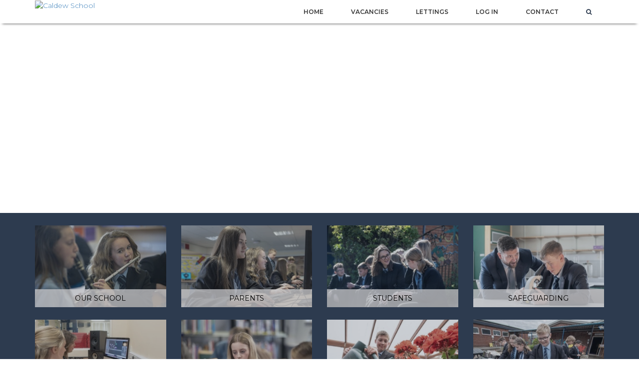

--- FILE ---
content_type: text/html; charset=utf-8
request_url: https://www.caldew.cumbria.sch.uk/sitemap/
body_size: 6556
content:
<?
	$lang['friendlyname'] = 'Downloads';
?><?
	$lang['friendlyname'] = 'Downloads';
?> <!DOCTYPE html><html lang="en"><head><link href="//maxcdn.bootstrapcdn.com/bootstrap/3.3.7/css/bootstrap.min.css" rel="stylesheet" integrity="sha384-BVYiiSIFeK1dGmJRAkycuHAHRg32OmUcww7on3RYdg4Va+PmSTsz/K68vbdEjh4u" crossorigin="anonymous"><link href="//maxcdn.bootstrapcdn.com/font-awesome/4.7.0/css/font-awesome.min.css" rel="stylesheet" integrity="sha384-wvfXpqpZZVQGK6TAh5PVlGOfQNHSoD2xbE+QkPxCAFlNEevoEH3Sl0sibVcOQVnN" crossorigin="anonymous"><link href="https://fonts.googleapis.com/css?family=Montserrat:300,300i,400,600,600i|Roboto+Slab:400,700" rel="stylesheet"><link rel="stylesheet" href="/slider/fonts/pe-icon-7-stroke/css/pe-icon-7-stroke.css" type="text/css" ><link rel="stylesheet" href="/slider/css/settings.css" type="text/css" /><link rel="stylesheet" href="/slider/css/layers.css" type="text/css" /><link rel="stylesheet" href="/slider/css/navigation.css" type="text/css" /><link rel="stylesheet" href="/assets/css/fullcalendar.min.css" type="text/css" /><link rel="stylesheet" type="text/css" href="/assets/css/cubeportfolio.min.css"><script type="text/javascript" src="https://ajax.googleapis.com/ajax/libs/jquery/1.11.1/jquery.min.js"></script> <script type="text/javascript" src="https://ajax.googleapis.com/ajax/libs/jqueryui/1.10.4/jquery-ui.min.js"></script> <link rel="stylesheet" type="text/css" href="https://www.caldew.cumbria.sch.uk/lib/jquery/css/smoothness/jquery-ui-1.10.4.custom.min.css"/> <script type="text/javascript" src="/assets/js/jquery.mousewheel.js"></script><script type="text/javascript" src="/assets/js/jquery.fancybox.js"></script><script type="text/javascript" src="//maxcdn.bootstrapcdn.com/bootstrap/3.3.7/js/bootstrap.min.js" integrity="sha384-Tc5IQib027qvyjSMfHjOMaLkfuWVxZxUPnCJA7l2mCWNIpG9mGCD8wGNIcPD7Txa" crossorigin="anonymous"></script><script type="text/javascript" src="/assets/js/jquery.slicknav.js"></script><script type="text/javascript" src="/assets/js/jquery.matchheight.js"></script><script type="text/javascript" src="/assets/js/jquery.sticky.js"></script><script type="text/javascript" src="/assets/js/jquery.resizesensor.js"></script><script type="text/javascript" src="/assets/js/jquery.sticky.sidebar.js"></script><script type='text/javascript' src="/assets/js/jquery.moment.min.js"></script><script type='text/javascript' src="/assets/js/jquery.codebird.js"></script><script type='text/javascript' src="/assets/js/jquery.doT.min.js" ></script><script type='text/javascript' src='/assets/js/jquery.socialfeed.js'></script><script type='text/javascript' src='/assets/js/imagesloaded.js'></script><script type="text/javascript" src="/slider/js/jquery.themepunch.tools.min.js"></script><script type="text/javascript" src="/slider/js/jquery.themepunch.revolution.min.js"></script><script type='text/javascript' src='/assets/js/jquery.fullcalendar.min.js'></script><script type="text/javascript" src="/assets/js/jquery.fullcalendar.gcal.min.js"></script><script type="text/javascript" src="/assets/js/jquery.fullcalendar.popup.js"></script><script type="text/javascript" src="/assets/js/imagesloaded.js"></script><script type="text/javascript" src="/assets/js/jquery.cubeportfolio.js"></script><script type="text/javascript" src="/assets/js/jquery.init.js"></script><link rel="icon" href="/favicon.ico" type="image/x-icon" /><link rel="shortcut icon" href="/favicon.ico" type="image/x-icon" /><base href="https://www.caldew.cumbria.sch.uk" /><meta name="viewport" content="width=device-width, initial-scale=1, maximum-scale=1" /><link rel="canonical" href="https://www.caldew.cumbria.sch.uk/sitemap/"/> <meta name="copyright" content="2018"/> <title>Sitemap - Caldew School</title> <meta name="description" content="Welcome to Caldew School, a happy and vibrant place where dedicated, highly motivated teachers inspire students to achieve their goals."/> <meta name="robots" content="index,follow"/> <meta name="author" content="Caldew School"/> <link rel="publisher" href="Caldew School"/> <meta name="google-site-verification" content="S4kyRQYaSUVDd5O31aFjjkYRPIMIrqMwhyL4YUoluDg"/> <meta name="geo.placename" content="Carlisle"/> <meta name="geo.region" content="Cumbria"/> <meta name="geo.position" content="54.845484, -2.980627"/> <meta name="ICBM" content="54.845484, -2.980627"/> <meta name="twitter:card" content="summary"/> <meta name="twitter:site" content="Caldew_School"/> <meta name="twitter:creator" content="Caldew_School"/> <meta name="twitter:uri" content="https://www.caldew.cumbria.sch.uk/sitemap/"/> <meta name="twitter:image" content="https://www.caldew.cumbria.sch.uk/assets/images/fblogo.jpg"/> <meta name="twitter:description" content="Welcome to Caldew School, a happy and vibrant place where dedicated, highly motivated teachers inspire students to achieve their goals."/> <meta property="og:type" content="website"/> <meta property="og:url" content="https://www.caldew.cumbria.sch.uk/sitemap/"/> <meta property="og:image" content="https://www.caldew.cumbria.sch.uk/assets/images/fblogo.jpg"/> <link rel="image_src" href="https://www.caldew.cumbria.sch.uk/assets/images/fblogo.jpg"/> <meta property="og:site_name" content="Caldew School"/> <meta property="og:description" content="Welcome to Caldew School, a happy and vibrant place where dedicated, highly motivated teachers inspire students to achieve their goals."/> <meta property="og:latitude" content="54.845484"/> <meta property="og:longitude" content="-2.980627"/> <meta property="og:street_address" content="Carlisle Road, Dalston"/> <meta property="og:locality" content="Carlisle"/> <meta property="og:region" content="Cumbria"/> <meta property="og:postal-code" content="CA5 7NN"/> <meta name="apple-mobile-web-app-capable" content="0"/> <meta name="apple-mobile-web-app-status-bar-style" content="default"/> <link rel="apple-touch-icon" href="https://www.caldew.cumbria.sch.uk/favicon.ico" type="image/x-icon"/> <link rel="shortcut icon" href="https://www.caldew.cumbria.sch.uk/favicon.ico" type="image/x-icon" sizes="32x32"/> <script async src='//www.google-analytics.com/analytics.js'></script> <script>window.ga=window.ga||function(){ (ga.q=ga.q||[]).push(arguments) };ga.l=+new Date; var _props = { }; ga('create', 'UA-90031272-1', _props); ga('send','pageview'); </script><link rel="stylesheet" type="text/css" href="https://www.caldew.cumbria.sch.uk/tmp/cache/stylesheet_combined_ef0bd4cbbce512fab302322ffe536ad4.css" /> 
<!-- Facebook Pixel Code -->
<script>
  !function(f,b,e,v,n,t,s)
  {if(f.fbq)return;n=f.fbq=function(){n.callMethod?
  n.callMethod.apply(n,arguments):n.queue.push(arguments)};
  if(!f._fbq)f._fbq=n;n.push=n;n.loaded=!0;n.version='2.0';
  n.queue=[];t=b.createElement(e);t.async=!0;
  t.src=v;s=b.getElementsByTagName(e)[0];
  s.parentNode.insertBefore(t,s)}(window, document,'script',
  'https://connect.facebook.net/en_US/fbevents.js');
  fbq('init', '1994504060691705');
  fbq('track', 'PageView');
</script>
<noscript>
  <img height="1" width="1" style="display:none" 
       src="https://www.facebook.com/tr?id=1994504060691705&ev=PageView&noscript=1"/>
</noscript>
<!-- End Facebook Pixel Code -->
</head><body id="page-sitemap"><div id="header-wrapper"><div id="header" class="container"><div class="row hidden-xs hidden-sm"><div class="hidden-xs hidden-sm col-md-2"><div id="logo"><a href="/"><img src="/assets/images/logo.png" alt="Caldew School"></a></div></div><div class="hidden-xs hidden-sm col-md-10"><div id="toplinks"><ul><li class="menudepth first_child"><a class="" href="https://www.caldew.cumbria.sch.uk/"><span>Home</span></a></li><li class="menudepth"><a class="" href="https://www.caldew.cumbria.sch.uk/vacancies/"><span>Vacancies</span></a></li><li class="menudepth"><a class="" href="https://www.caldew.cumbria.sch.uk/lettings/"><span>Lettings</span></a></li><li class="menudepth parent"><a class=" parent" href="https://www.caldew.cumbria.sch.uk/login/"><span>Log In</span></a></li><li class="menudepth last_child"><a class="" href="https://www.caldew.cumbria.sch.uk/contact/"><span>Contact</span></a></li><li><a href="#" class="search"><i class="fa fa-search" aria-hidden="true"></i></a></li></ul></div></div></div><div class="row hidden-md hidden-lg"><div class="col-xs-12 col-sm-6"><div id="mobile-logo"><a href="/"><img src="/assets/images/mobile-logo.png" alt="Caldew School"></a></div></div><div class="col-xs-12 col-sm-6"><div id="mobile-search"><div id="searchform"><form id="mc2a4amoduleform_1" method="get" action="https://www.caldew.cumbria.sch.uk/search-results/" class="cms_form"> <div class="hidden"> <input type="hidden" name="mact" value="Search,mc2a4a,dosearch,0" /> <input type="hidden" name="mc2a4areturnid" value="70" /> </div> <input type="text" class="search-input" id="mc2a4asearchinput" name="mc2a4asearchinput" size="20" maxlength="50" placeholder="Enter Search..."/><input type="hidden" id="mc2a4aorigreturnid" name="mc2a4aorigreturnid" value="48" /> </form> </div></div></div></div><div id="desktop-search"><div id="searchform"><form id="mf46d5moduleform_2" method="get" action="https://www.caldew.cumbria.sch.uk/search-results/" class="cms_form"> <div class="hidden"> <input type="hidden" name="mact" value="Search,mf46d5,dosearch,0" /> <input type="hidden" name="mf46d5returnid" value="70" /> </div> <input type="text" class="search-input" id="mf46d5searchinput" name="mf46d5searchinput" size="20" maxlength="50" placeholder="Enter Search..."/><input type="hidden" id="mf46d5origreturnid" name="mf46d5origreturnid" value="48" /> </form> </div></div></div></div><div id="slideshow"> <div class="rev_slider_wrapper"><div id="rev_slider" class="rev_slider" data-version="5.0"><ul> <li data-index="slide-" data-transition="fade" data-slotamount="default" data-delay="5000" data-title="Sitemap"><img src="/uploads/images/_headers/default.jpg" alt="" data-bgposition="center center" data-kenburns="off" data-duration="8000" data-ease="Linear.easeNone" data-scalestart="100" data-scaleend="110" data-rotatestart="0" data-rotateend="0" data-offsetstart="0 0" data-offsetend="0 0" data-bgparallax="10" data-no-retina> </ul></div></div> </div><div id="menu-wrapper" class="hidden-xs hidden-sm"><nav id="menu" class="container"><div class="row"><div id="desktop-menu" class="col-md-12 hidden-xs hidden-sm"> <ul><li class="menudepth0 first_child parent hidden-md hidden-lg"><a class=" parent" href="https://www.caldew.cumbria.sch.uk/"><span>Home</span><img src="https://www.caldew.cumbria.sch.uk/uploads/_CGSmartImage/img-4a6f2aa7fd914ed6a7fba529fe14085d" class="hidden-sm hidden-xs" /></a><ul><li class="menudepth1 first_child "><a class="" href="https://www.caldew.cumbria.sch.uk/students/Remote-Learning/">Remote Learning Quick Link</a></li><li class="menudepth1 "><a class="" href="https://www.caldew.cumbria.sch.uk/students/Year-11-Revision-Sessions/">Year 11 Revision Sessions</a></li><li class="menudepth1 "><a class="" href="https://www.caldew.cumbria.sch.uk/sixth-form/Sixth-Form-Open-Evening/">Sixth Form Open Evening</a></li><li class="menudepth1 "><a class="" href="https://www.caldew.cumbria.sch.uk/our-school/diary/term-dates/">Caldew School Term Dates</a></li><li class="menudepth1 "><a class="" href="https://www.caldew.cumbria.sch.uk/parents/Parents-Evening-Appointment/">Book Your Online Parents Evening Appointment</a></li><li class="menudepth1 "><a class="" href="https://www.caldew.cumbria.sch.uk/parents/letters-home/">Letters Home</a></li><li class="menudepth1 last_child "><a class="" href="https://www.caldew.cumbria.sch.uk/our-school/diary/">Diary</a></li></ul></li><li class="menudepth0 parent "><a class=" parent" href="https://www.caldew.cumbria.sch.uk/our-school/"><span>Our School</span><img src="https://www.caldew.cumbria.sch.uk/uploads/_CGSmartImage/img-4f79df629f6766d45c0e6e9263277376" class="hidden-sm hidden-xs" /></a><ul><li class="menudepth1 first_child "><a class="" href="https://www.caldew.cumbria.sch.uk/our-school/Caldew-PTA/">Caldew PTA</a></li><li class="menudepth1 "><a class="" href="https://www.caldew.cumbria.sch.uk/our-school/policies-other-key-documents/">Policies &amp; Documents</a></li><li class="menudepth1 "><a class="" href="https://www.caldew.cumbria.sch.uk/our-school/vision-and-values-statement/">Vision &amp; Values</a></li><li class="menudepth1 "><a class="" href="https://www.caldew.cumbria.sch.uk/our-school/alumni/">Alumni</a></li><li class="menudepth1 "><a class="" href="https://www.caldew.cumbria.sch.uk/our-school/action-plan/">Action Plan</a></li><li class="menudepth1 "><a class="" href="https://www.caldew.cumbria.sch.uk/our-school/community/">Community</a></li><li class="menudepth1 "><a class="" href="https://www.caldew.cumbria.sch.uk/our-school/exam-results/">Exam Results</a></li><li class="menudepth1 "><a class="" href="https://www.caldew.cumbria.sch.uk/our-school/ofsted-reports/">Ofsted Reports</a></li><li class="menudepth1 "><a class="" href="https://www.caldew.cumbria.sch.uk/our-school/dfe-performance-tables/">DFE Performance Tables</a></li><li class="menudepth1 "><a class="" href="https://www.caldew.cumbria.sch.uk/our-school/ofsted-parent-view/">Ofsted Parent View</a></li><li class="menudepth1 "><a class="" href="https://www.caldew.cumbria.sch.uk/our-school/news/">News</a></li><li class="menudepth1 parent "><a class=" parent" href="https://www.caldew.cumbria.sch.uk/our-school/diary/">Diary</a></li><li class="menudepth1 last_child "><a class="" href="https://www.caldew.cumbria.sch.uk/our-school/headteachers-bulletins/">Headteacher&#39;s Bulletins</a></li></ul></li><li class="menudepth0 parent "><a class=" parent" href="https://www.caldew.cumbria.sch.uk/parents/"><span>Parents</span><img src="https://www.caldew.cumbria.sch.uk/uploads/_CGSmartImage/img-a02ebdbd9d521f5175196b526f28e4f7" class="hidden-sm hidden-xs" /></a><ul><li class="menudepth1 first_child "><a class="" href="https://www.caldew.cumbria.sch.uk/parents/faqs/">FAQs</a></li><li class="menudepth1 "><a class="" href="https://www.caldew.cumbria.sch.uk/parents/Key-staff/">Key Staff</a></li><li class="menudepth1 "><a class="" href="https://www.caldew.cumbria.sch.uk/parents/governors/">Governors</a></li><li class="menudepth1 "><a class="" href="https://www.caldew.cumbria.sch.uk/parents/school-trips/">School Trips</a></li><li class="menudepth1 "><a class="" href="https://www.caldew.cumbria.sch.uk/parents/admissions/">Admissions</a></li><li class="menudepth1 "><a class="" href="https://www.caldew.cumbria.sch.uk/parents/catering/">Catering</a></li><li class="menudepth1 "><a class="" href="https://www.caldew.cumbria.sch.uk/parents/transport/">Transport</a></li><li class="menudepth1 "><a class="" href="https://www.caldew.cumbria.sch.uk/parents/prospectus/">Prospectus</a></li><li class="menudepth1 "><a class="" href="https://www.caldew.cumbria.sch.uk/parents/home-school-agreement/">Home School Agreement</a></li><li class="menudepth1 "><a class="" href="https://www.caldew.cumbria.sch.uk/parents/attendance/">Attendance</a></li><li class="menudepth1 "><a class="" href="https://www.caldew.cumbria.sch.uk/students/career-guidance-and-inspiration/">Career Guidance</a></li><li class="menudepth1 "><a class="" href="https://www.caldew.cumbria.sch.uk/parents/Parents-Evening-Appointment/">Book Your Online Parents Evening Appointment</a></li><li class="menudepth1 last_child "><a class="" href="https://www.caldew.cumbria.sch.uk/parents/letters-home/">Letters Home</a></li></ul></li><li class="menudepth0 parent "><a class=" parent" href="https://www.caldew.cumbria.sch.uk/students/"><span>Students</span><img src="https://www.caldew.cumbria.sch.uk/uploads/_CGSmartImage/img-581672263a7e86a2853047e6914f9f35" class="hidden-sm hidden-xs" /></a><ul><li class="menudepth1 first_child "><a class="" href="https://www.caldew.cumbria.sch.uk/students/exam-notices/">Exam Notices</a></li><li class="menudepth1 "><a class="" href="https://www.caldew.cumbria.sch.uk/students/pupil-premium/">Pupil Premium</a></li><li class="menudepth1 "><a class="" href="https://www.caldew.cumbria.sch.uk/students/year-7-catch-up/">Year 7 Catch Up</a></li><li class="menudepth1 "><a class="" href="https://www.caldew.cumbria.sch.uk/students/ks4-revision/">KS4 Revision</a></li><li class="menudepth1 "><a class="" href="https://www.caldew.cumbria.sch.uk/students/school-council/">School Council</a></li><li class="menudepth1 "><a class="" href="https://www.caldew.cumbria.sch.uk/students/clubs-and-after-school/">Clubs &amp; After School</a></li><li class="menudepth1 "><a class="" href="https://www.caldew.cumbria.sch.uk/students/homework/">Homework</a></li><li class="menudepth1 "><a class="" href="https://www.caldew.cumbria.sch.uk/students/career-guidance-and-inspiration/">Career Guidance</a></li><li class="menudepth1 "><a class="" href="https://www.caldew.cumbria.sch.uk/students/sports-fixtures/">Sports Fixtures</a></li><li class="menudepth1 "><a class="" href="https://www.caldew.cumbria.sch.uk/students/code-of-conduct/">Code of Conduct</a></li><li class="menudepth1 "><a class="" href="https://www.caldew.cumbria.sch.uk/students/curriculum/">Curriculum</a></li><li class="menudepth1 "><a class="" href="https://www.caldew.cumbria.sch.uk/students/assessment-marking-feedback/">Assessment</a></li><li class="menudepth1 "><a class="" href="https://www.caldew.cumbria.sch.uk/students/special-educational-needs/">Special Educational Needs</a></li><li class="menudepth1 "><a class="" href="https://www.caldew.cumbria.sch.uk/students/Free-School-Meals/">Applying for Free School Meals</a></li><li class="menudepth1 "><a class="" href="https://www.caldew.cumbria.sch.uk/students/Remote-Learning/">Remote Learning</a></li><li class="menudepth1 "><a class="" href="https://www.caldew.cumbria.sch.uk/students/catch-up-premium/">Catch Up Premium</a></li><li class="menudepth1 "><a class="" href="https://www.caldew.cumbria.sch.uk/students/Year-11-Revision-Sessions/">Year 11 Revision</a></li><li class="menudepth1 last_child "><a class="" href="https://www.caldew.cumbria.sch.uk/library/">Library</a></li></ul></li><li class="menudepth0 parent "><a class=" parent" href="https://www.caldew.cumbria.sch.uk/safeguarding/"><span>Safeguarding</span><img src="https://www.caldew.cumbria.sch.uk/uploads/_CGSmartImage/img-2c7aee842e5880aad903b740e9110313" class="hidden-sm hidden-xs" /></a><ul><li class="menudepth1 first_child "><a class="" href="https://www.caldew.cumbria.sch.uk/safeguarding/e-safety/">E-Safety</a></li><li class="menudepth1 "><a class="" href="https://www.caldew.cumbria.sch.uk/safeguarding/prevent/">Prevent</a></li><li class="menudepth1 last_child "><a class="" href="https://www.caldew.cumbria.sch.uk/safeguarding/Sexual-Violence-and-Sexual-Harassment/">Sexual Violence and Sexual Harassment</a></li></ul></li><li class='sectionheader menudepth0 parent hidden-md hidden-lg'><span>Quick Links</span><ul><li class="menudepth1 first_child hidden-xs hidden-sm"><a class="" href="https://www.caldew.cumbria.sch.uk/">Home</a></li><li class="menudepth1 "><a class="" href="https://www.caldew.cumbria.sch.uk/vacancies/">Vacancies</a></li><li class="menudepth1 "><a class="" href="https://www.caldew.cumbria.sch.uk/lettings/">Lettings</a></li><li class="menudepth1 parent "><a class=" parent" href="https://www.caldew.cumbria.sch.uk/login/">Log In</a></li><li class="menudepth1 last_child "><a class="" href="https://www.caldew.cumbria.sch.uk/contact/">Contact</a></li></ul></li><li class="menudepth0 parent "><a class=" parent" href="https://www.caldew.cumbria.sch.uk/sixth-form/"><span>Sixth Form</span><img src="https://www.caldew.cumbria.sch.uk/uploads/_CGSmartImage/img-e205e63044287074feeeacd2c7366b8d" class="hidden-sm hidden-xs" /></a><ul><li class="menudepth1 first_child "><a class="" href="https://www.caldew.cumbria.sch.uk/sixth-form/Sixth-Form-Open-Evening/">Sixth Form Open Evening</a></li><li class="menudepth1 last_child "><a class="" href="https://www.caldew.cumbria.sch.uk/sixth-form/Sixth-Form-Application/">Sixth Form - Applications</a></li></ul></li><li class="menudepth0 parent "><a class=" parent" href="https://www.caldew.cumbria.sch.uk/library/"><span>Library</span><img src="https://www.caldew.cumbria.sch.uk/uploads/_CGSmartImage/img-fe9b06bdecce9391295760f59a0ffdf9" class="hidden-sm hidden-xs" /></a><ul><li class="menudepth1 first_child "><a class="" href="https://www.caldew.cumbria.sch.uk/library/clubs/">Clubs</a></li><li class="menudepth1 "><a class="" href="https://www.caldew.cumbria.sch.uk/library/resources/">Resources</a></li><li class="menudepth1 "><a class="" href="https://www.caldew.cumbria.sch.uk/library/library-for-the-sixth-form/">Library for the Sixth Form</a></li><li class="menudepth1 "><a class="" href="https://www.caldew.cumbria.sch.uk/library/library-information/">Library Information</a></li><li class="menudepth1 last_child "><a class="" href="https://www.caldew.cumbria.sch.uk/library/library-news/">Library News</a></li></ul></li><li class="menudepth0 "><a class="" href="https://www.caldew.cumbria.sch.uk/Year-6-Intake/"><span>Year 6 Open Evening</span><img src="https://www.caldew.cumbria.sch.uk/uploads/_CGSmartImage/img-61a84437874b848018028c61befb9598" class="hidden-sm hidden-xs" /></a></li><li class="menudepth0 last_child "><a class="" href="https://www.caldew.cumbria.sch.uk/year-9-options-evening/"><span>Year 9 Options Evening</span><img src="https://www.caldew.cumbria.sch.uk/uploads/_CGSmartImage/img-0cf2c44f6174b6c5d5fc6a20fcf5109a" class="hidden-sm hidden-xs" /></a></li></ul> </div></div></nav></div><div id="mobile-menu" class="hidden-md hidden-lg"></div><div id="content-wrapper"><div id="content" class="container"><div class="row"><div class="col-md-9"><div id="bc"> <div class="breadcrumb"><span class="breadcrumb"><a href="https://www.caldew.cumbria.sch.uk/" title="Home"><span class="glyphicon gglyphicon glyphicon-home" aria-hidden="true"></span>&nbsp;&nbsp;Home</a></span>&raquo;&nbsp;<span class="breadcrumb current"><a href="https://www.caldew.cumbria.sch.uk/sitemap/" title="Sitemap">Sitemap</a></span></div></div><div id="title"><h1>Sitemap</h1></div><div id="text"><div> <ul><li class="menudepth0 first_child parent hidden-md hidden-lg"><a class=" parent" href="https://www.caldew.cumbria.sch.uk/"><span>Home</span></a><ul><li class="menudepth1 first_child "><a class="" href="https://www.caldew.cumbria.sch.uk/students/Remote-Learning/"><span>Remote Learning Quick Link</span></a></li><li class="menudepth1 "><a class="" href="https://www.caldew.cumbria.sch.uk/students/Year-11-Revision-Sessions/"><span>Year 11 Revision Sessions</span></a></li><li class="menudepth1 "><a class="" href="https://www.caldew.cumbria.sch.uk/sixth-form/Sixth-Form-Open-Evening/"><span>Sixth Form Open Evening</span></a></li><li class="menudepth1 "><a class="" href="https://www.caldew.cumbria.sch.uk/our-school/diary/term-dates/"><span>Caldew School Term Dates</span></a></li><li class="menudepth1 "><a class="" href="https://www.caldew.cumbria.sch.uk/parents/Parents-Evening-Appointment/"><span>Book Your Online Parents Evening Appointment</span></a></li><li class="menudepth1 "><a class="" href="https://www.caldew.cumbria.sch.uk/parents/letters-home/"><span>Letters Home</span></a></li><li class="menudepth1 last_child "><a class="" href="https://www.caldew.cumbria.sch.uk/our-school/diary/"><span>Diary</span></a></li></ul></li><li class="menudepth0 parent "><a class=" parent" href="https://www.caldew.cumbria.sch.uk/our-school/"><span>Our School</span></a><ul><li class="menudepth1 first_child "><a class="" href="https://www.caldew.cumbria.sch.uk/our-school/Caldew-PTA/"><span>Caldew PTA</span></a></li><li class="menudepth1 "><a class="" href="https://www.caldew.cumbria.sch.uk/our-school/policies-other-key-documents/"><span>Policies &amp; Documents</span></a></li><li class="menudepth1 "><a class="" href="https://www.caldew.cumbria.sch.uk/our-school/vision-and-values-statement/"><span>Vision &amp; Values</span></a></li><li class="menudepth1 "><a class="" href="https://www.caldew.cumbria.sch.uk/our-school/alumni/"><span>Alumni</span></a></li><li class="menudepth1 "><a class="" href="https://www.caldew.cumbria.sch.uk/our-school/action-plan/"><span>Action Plan</span></a></li><li class="menudepth1 "><a class="" href="https://www.caldew.cumbria.sch.uk/our-school/community/"><span>Community</span></a></li><li class="menudepth1 "><a class="" href="https://www.caldew.cumbria.sch.uk/our-school/exam-results/"><span>Exam Results</span></a></li><li class="menudepth1 "><a class="" href="https://www.caldew.cumbria.sch.uk/our-school/ofsted-reports/"><span>Ofsted Reports</span></a></li><li class="menudepth1 "><a class="" href="https://www.caldew.cumbria.sch.uk/our-school/dfe-performance-tables/"><span>DFE Performance Tables</span></a></li><li class="menudepth1 "><a class="" href="https://www.caldew.cumbria.sch.uk/our-school/ofsted-parent-view/"><span>Ofsted Parent View</span></a></li><li class="menudepth1 "><a class="" href="https://www.caldew.cumbria.sch.uk/our-school/news/"><span>News</span></a></li><li class="menudepth1 parent "><a class=" parent" href="https://www.caldew.cumbria.sch.uk/our-school/diary/"><span>Diary</span></a><ul><li class="menudepth2 first_child parent "><a class=" parent" href="https://www.caldew.cumbria.sch.uk/our-school/diary/term-dates/"><span>Term Dates</span></a><ul><li class="menudepth3 "><a class="" href="https://www.caldew.cumbria.sch.uk/our-school/diary/term-dates/"><span>Caldew School Term Dates</span></a></li></ul></li><li class="menudepth2 last_child "><a class="" href="https://www.caldew.cumbria.sch.uk/students/exam-notices/"><span>Exam Timetables</span></a></li></ul></li><li class="menudepth1 last_child "><a class="" href="https://www.caldew.cumbria.sch.uk/our-school/headteachers-bulletins/"><span>Headteacher&#39;s Bulletins</span></a></li></ul></li><li class="menudepth0 parent "><a class=" parent" href="https://www.caldew.cumbria.sch.uk/parents/"><span>Parents</span></a><ul><li class="menudepth1 first_child "><a class="" href="https://www.caldew.cumbria.sch.uk/parents/faqs/"><span>FAQs</span></a></li><li class="menudepth1 "><a class="" href="https://www.caldew.cumbria.sch.uk/parents/Key-staff/"><span>Key Staff</span></a></li><li class="menudepth1 "><a class="" href="https://www.caldew.cumbria.sch.uk/parents/governors/"><span>Governors</span></a></li><li class="menudepth1 "><a class="" href="https://www.caldew.cumbria.sch.uk/parents/school-trips/"><span>School Trips</span></a></li><li class="menudepth1 "><a class="" href="https://www.caldew.cumbria.sch.uk/parents/admissions/"><span>Admissions</span></a></li><li class="menudepth1 "><a class="" href="https://www.caldew.cumbria.sch.uk/parents/catering/"><span>Catering</span></a></li><li class="menudepth1 "><a class="" href="https://www.caldew.cumbria.sch.uk/parents/transport/"><span>Transport</span></a></li><li class="menudepth1 "><a class="" href="https://www.caldew.cumbria.sch.uk/parents/prospectus/"><span>Prospectus</span></a></li><li class="menudepth1 "><a class="" href="https://www.caldew.cumbria.sch.uk/parents/home-school-agreement/"><span>Home School Agreement</span></a></li><li class="menudepth1 "><a class="" href="https://www.caldew.cumbria.sch.uk/parents/attendance/"><span>Attendance</span></a></li><li class="menudepth1 "><a class="" href="https://www.caldew.cumbria.sch.uk/students/career-guidance-and-inspiration/"><span>Career Guidance</span></a></li><li class="menudepth1 "><a class="" href="https://www.caldew.cumbria.sch.uk/parents/Parents-Evening-Appointment/"><span>Book Your Online Parents Evening Appointment</span></a></li><li class="menudepth1 last_child "><a class="" href="https://www.caldew.cumbria.sch.uk/parents/letters-home/"><span>Letters Home</span></a></li></ul></li><li class="menudepth0 parent "><a class=" parent" href="https://www.caldew.cumbria.sch.uk/students/"><span>Students</span></a><ul><li class="menudepth1 first_child "><a class="" href="https://www.caldew.cumbria.sch.uk/students/exam-notices/"><span>Exam Notices</span></a></li><li class="menudepth1 "><a class="" href="https://www.caldew.cumbria.sch.uk/students/pupil-premium/"><span>Pupil Premium</span></a></li><li class="menudepth1 "><a class="" href="https://www.caldew.cumbria.sch.uk/students/year-7-catch-up/"><span>Year 7 Catch Up</span></a></li><li class="menudepth1 "><a class="" href="https://www.caldew.cumbria.sch.uk/students/ks4-revision/"><span>KS4 Revision</span></a></li><li class="menudepth1 "><a class="" href="https://www.caldew.cumbria.sch.uk/students/school-council/"><span>School Council</span></a></li><li class="menudepth1 "><a class="" href="https://www.caldew.cumbria.sch.uk/students/clubs-and-after-school/"><span>Clubs &amp; After School</span></a></li><li class="menudepth1 "><a class="" href="https://www.caldew.cumbria.sch.uk/students/homework/"><span>Homework</span></a></li><li class="menudepth1 "><a class="" href="https://www.caldew.cumbria.sch.uk/students/career-guidance-and-inspiration/"><span>Career Guidance</span></a></li><li class="menudepth1 "><a class="" href="https://www.caldew.cumbria.sch.uk/students/sports-fixtures/"><span>Sports Fixtures</span></a></li><li class="menudepth1 "><a class="" href="https://www.caldew.cumbria.sch.uk/students/code-of-conduct/"><span>Code of Conduct</span></a></li><li class="menudepth1 "><a class="" href="https://www.caldew.cumbria.sch.uk/students/curriculum/"><span>Curriculum</span></a></li><li class="menudepth1 "><a class="" href="https://www.caldew.cumbria.sch.uk/students/assessment-marking-feedback/"><span>Assessment</span></a></li><li class="menudepth1 "><a class="" href="https://www.caldew.cumbria.sch.uk/students/special-educational-needs/"><span>Special Educational Needs</span></a></li><li class="menudepth1 "><a class="" href="https://www.caldew.cumbria.sch.uk/students/Free-School-Meals/"><span>Applying for Free School Meals</span></a></li><li class="menudepth1 "><a class="" href="https://www.caldew.cumbria.sch.uk/students/Remote-Learning/"><span>Remote Learning</span></a></li><li class="menudepth1 "><a class="" href="https://www.caldew.cumbria.sch.uk/students/catch-up-premium/"><span>Catch Up Premium</span></a></li><li class="menudepth1 "><a class="" href="https://www.caldew.cumbria.sch.uk/students/Year-11-Revision-Sessions/"><span>Year 11 Revision</span></a></li><li class="menudepth1 last_child "><a class="" href="https://www.caldew.cumbria.sch.uk/library/"><span>Library</span></a></li></ul></li><li class="menudepth0 parent "><a class=" parent" href="https://www.caldew.cumbria.sch.uk/safeguarding/"><span>Safeguarding</span></a><ul><li class="menudepth1 first_child "><a class="" href="https://www.caldew.cumbria.sch.uk/safeguarding/e-safety/"><span>E-Safety</span></a></li><li class="menudepth1 "><a class="" href="https://www.caldew.cumbria.sch.uk/safeguarding/prevent/"><span>Prevent</span></a></li><li class="menudepth1 last_child "><a class="" href="https://www.caldew.cumbria.sch.uk/safeguarding/Sexual-Violence-and-Sexual-Harassment/"><span>Sexual Violence and Sexual Harassment</span></a></li></ul></li><li class='sectionheader menudepth0 parent'><span>Quick Links</span><ul><li class="menudepth1 first_child hidden-xs hidden-sm"><a class="" href="https://www.caldew.cumbria.sch.uk/"><span>Home</span></a></li><li class="menudepth1 "><a class="" href="https://www.caldew.cumbria.sch.uk/vacancies/"><span>Vacancies</span></a></li><li class="menudepth1 "><a class="" href="https://www.caldew.cumbria.sch.uk/lettings/"><span>Lettings</span></a></li><li class="menudepth1 parent "><a class=" parent" href="https://www.caldew.cumbria.sch.uk/login/"><span>Log In</span></a><ul><li class="menudepth2 "><a class="" href="https://www.caldew.cumbria.sch.uk/quick-links/log-in/staff-teaching-and-learning/"><span>Staff Teaching and Learning</span></a></li></ul></li><li class="menudepth1 last_child "><a class="" href="https://www.caldew.cumbria.sch.uk/contact/"><span>Contact</span></a></li></ul></li><li class="menudepth0 parent "><a class=" parent" href="https://www.caldew.cumbria.sch.uk/sixth-form/"><span>Sixth Form</span></a><ul><li class="menudepth1 first_child "><a class="" href="https://www.caldew.cumbria.sch.uk/sixth-form/Sixth-Form-Open-Evening/"><span>Sixth Form Open Evening</span></a></li><li class="menudepth1 last_child "><a class="" href="https://www.caldew.cumbria.sch.uk/sixth-form/Sixth-Form-Application/"><span>Sixth Form - Applications</span></a></li></ul></li><li class="menudepth0 parent "><a class=" parent" href="https://www.caldew.cumbria.sch.uk/library/"><span>Library</span></a><ul><li class="menudepth1 first_child "><a class="" href="https://www.caldew.cumbria.sch.uk/library/clubs/"><span>Clubs</span></a></li><li class="menudepth1 "><a class="" href="https://www.caldew.cumbria.sch.uk/library/resources/"><span>Resources</span></a></li><li class="menudepth1 "><a class="" href="https://www.caldew.cumbria.sch.uk/library/library-for-the-sixth-form/"><span>Library for the Sixth Form</span></a></li><li class="menudepth1 "><a class="" href="https://www.caldew.cumbria.sch.uk/library/library-information/"><span>Library Information</span></a></li><li class="menudepth1 last_child "><a class="" href="https://www.caldew.cumbria.sch.uk/library/library-news/"><span>Library News</span></a></li></ul></li><li class="menudepth0 "><a class="" href="https://www.caldew.cumbria.sch.uk/Year-6-Intake/"><span>Year 6 Open Evening</span></a></li><li class="menudepth0 last_child "><a class="" href="https://www.caldew.cumbria.sch.uk/year-9-options-evening/"><span>Year 9 Options Evening</span></a></li></ul> </div></div></div><div class="col-md-3"><div id="sidebar"><div class="theiaStickySidebar"><div class="box"><h4>Popular Pages</h4> <ul><li class="menudepth0 first_child "><a class="" href="https://www.caldew.cumbria.sch.uk/students/pupil-premium/"><span>Pupil Premium</span></a></li><li class="menudepth0 "><a class="" href="https://www.caldew.cumbria.sch.uk/students/pupil-premium/"><span>Year 7 Catch Up</span></a></li><li class="menudepth0 "><a class="" href="https://www.caldew.cumbria.sch.uk/parents/prospectus/"><span>Prospectus</span></a></li><li class="menudepth0 "><a class="" href="https://www.caldew.cumbria.sch.uk/students/special-educational-needs/"><span>Special Educational Needs</span></a></li><li class="menudepth0 "><a class="" href="https://www.caldew.cumbria.sch.uk/parents/Key-staff/"><span>Staff Members</span></a></li><li class="menudepth0 "><a class="" href="https://www.caldew.cumbria.sch.uk/our-school/diary/term-dates/"><span>Term Dates</span></a></li><li class="menudepth0 last_child "><a class="" href="https://www.caldew.cumbria.sch.uk/popular-pages/free-school-meals-2/"><span>Applying for Free School Meals</span></a></li></ul> </div>
 <div class="extrabox">
  
  <ul class="social menu"><li class="facebook"><a href="https://www.facebook.com/CaldewSchool/" target="_blank"><i class="fa fa-facebook-f"></i></a></li><li class="instagram"><a href="https://www.instagram.com/caldewschool/" target="_blank"><i class="fa fa-instagram"></i></a></li><li class="twitter"><a href="https://twitter.com/Caldew_School" target="_blank"><i class="fa fa-twitter"></i></a></li></ul>
 </div>
</div></div></div></div></div></div><div id="testimonial-wrapper"><div id="testimonial" class="container"> <div id="js-grid-slider-testimonials" class="cbp cbp-slider-edge"> <div class="cbp-item"> <div class="row"> <div class="col-md-12"> <p>Leaders provide effective careers guidance to pupils from Year 7 through to Year 13. Clear guidance, including preparation for interviews and &lsquo;Work Ready Days&rsquo;, helps pupils and students to make considered choices for their next steps.</p> <h6>Ofsted 2022</h6> </div> </div> </div> <div class="cbp-item"> <div class="row"> <div class="col-md-12"> <p>Pupils including students in the sixth form, are proud to attend Caldew School. They feel well supported, happy and safe in this welcoming community. There are high level of trust and respect between pupils, students and staff.</p> <h6>Ofsted 2022</h6> </div> </div> </div> <div class="cbp-item"> <div class="row"> <div class="col-md-12"> <p>Staff have high expectations for pupils&rsquo; and students&rsquo; behaviour and learning. Pupils and students behave well in lessons and around the school site. They are polite to each other and look out for others in the school.</p> <h6>Ofsted 2022</h6> </div> </div> </div> <div class="cbp-item"> <div class="row"> <div class="col-md-12"> <p>There is a strong culture of safeguarding in place, with clear systems to record any concerns. Leaders keep safeguarding relevant to all members of the school community through regular updates, training, alerts and reminders.</p> <h6>Ofsted 2022</h6> </div> </div> </div> <div class="cbp-item"> <div class="row"> <div class="col-md-12"> <p>Leaders have created a welcoming and supportive environment at this school. Pupils and students achieve well in their learning. They are well prepared for their next steps in education, employment and training.</p> <h6>Ofsted 2022</h6> </div> </div> </div> </div> <script type="text/javascript" src="/assets/js/testimonials.js"></script> </div></div><div id="upper-footer-wrapper"><div id="upper-footer" class="container"><div class="row"><div class="col-md-12 text-center">Caldew School is an exempt charity and a company limited by guarantee, registered in England and Wales. Company no. 07680823</div></div></div></div><div id="footer-wrapper"><footer id="footer" class="container"><div class="row"><div id="footer-left" class="col-sm-6"><a href="/"><i class="fa fa-copyright" aria-hidden="true"></i>&nbsp;&nbsp;2019 - 2026 Caldew School</a><br/><span><a href=""><i class="fa fa-map-marker" aria-hidden="true"></i>&nbsp;&nbsp;Dalston, Carlisle, Cumbria, CA5 7NN</a><span class="hidden-xs">&nbsp;&nbsp;&nbsp;</span><br class="hidden-sm hidden-md hidden-lg"><a href="tel:01228 710044"><i class="fa fa-phone" aria-hidden="true"></i>&nbsp;&nbsp;(01228) 710044</a></span></div><div id="footer-right" class="col-sm-6"><a href="https://www.caldew.cumbria.sch.uk/privacy-policy/"><i class="fa fa-user-secret" aria-hidden="true"></i>&nbsp;&nbsp;Privacy Policy</a>&nbsp;&nbsp;&nbsp;&nbsp;&nbsp;<a href="https://www.caldew.cumbria.sch.uk/sitemap/"><i class="fa fa-sitemap" aria-hidden="true"></i>&nbsp;&nbsp;Sitemap</a> </div></div></footer></div><script async src="https://platform.twitter.com/widgets.js" charset="utf-8"></script></body></html>

--- FILE ---
content_type: text/css
request_url: https://www.caldew.cumbria.sch.uk/tmp/cache/stylesheet_combined_ef0bd4cbbce512fab302322ffe536ad4.css
body_size: 7900
content:
/* cmsms stylesheet: Main modified: 01/08/26 22:22:19 */
html {
 margin: 0px;
 padding: 0px;
 height: 100%;
}
body {
 padding: 0px;
 margin: 0px;
 font-family: 'Montserrat', sans-serif;
 font-weight: 300;
 color: #333;
 background: #fff
}
.vcenter {
    display: inline-block;
    vertical-align: middle;
    float: none;
}
iframe {
 border: 1px solid #ddd !important;
 background: #fff;
 padding: 4px;
border-radius: 4px;
}
iframe#googlecal {
 padding: 0px;
 border: 0px !important;
}
.twitter-tweet {
 margin: 0 auto !important;
}
.map {
 margin-bottom: 20px;
}
.fc-event, .fc-list-item {
 cursor: pointer !important;
}
.fc-list-empty-wrap2 { position: relative; }
.fc-unthemed .fc-list-empty { padding: 15px; }

a.accordion-toggle {
  display: block;
}
.fc-view-container {
 background: #fff;
}
.tab-content {
    padding: 15px;
}
.fc-day-grid-event .fc-content {
 white-space: normal !important;
}
hr {
 border-color: #cacaca;
 border-style: dotted;
 margin-top: 0px;
}
input, textarea, select {
 font-family: 'Montserrat', sans-serif;
}
img {
 max-width: 100%;
 height: auto; 
} 
#header-wrapper {
 position: relative; 
 z-index:99;
 background: #fff; 
 box-shadow: 0 5px 5px -5px #333;
}
#header {
 position: relative;
}
#header-wrapper #desktop-search {
 display: none;
}
#desktop-search #searchform {
 height: 0px;
 position: absolute;
 right: 15px;
 margin: 0px;
 z-index: 99;
}
#desktop-search #searchform input {
 padding: 12px;
 width: 250px;
 font-size: 13px;
 color: #fff;
 border: 0px;
 background: #2D3B4F;
 border: 0px solid #abb14c;
 border-top: 0px;
 box-shadow: 0 15px 15px -15px #222;
} 
#desktop-search #searchform input::placeholder {
 opacity: 1;
}
#mobile-search {
 padding: 24px 0; 
 text-align: right;
}
#mobile-search #searchform input {
 padding: 6px 12px;
 width: 320px;
 max-width: 100%;
 font-size: 13px;
 color: #2d3b4f;
 border: 0px;
 background: #fff;
 border: 1px solid #97897F;
}
#logo {
 position: absolute;
 z-index: 999;
}
#logo, #logo img {
 width: 180px;
}
#mobile-logo {
 padding: 16px 0;
}

#toplinks {
 text-align: right;
 padding: 15px 0px;
}
#toplinks  ul {
 list-style-type: none;
 margin: 0px;
 padding: 0px;
 font-size: 0px;
}
#toplinks li {
 margin: 0px;
 padding: 0px;
 font-size: 12px;
 display: inline-block;
}
#toplinks li a {
 color: #333;
 font-size: 12px;
 font-weight: 600;
 padding: 16px 25px;
 line-height: 12px;
 margin: 0px 0px 0px 5px;
 text-align: center;
 text-transform: uppercase;
}
#toplinks li a.search {
 color: #2d3b4f;
}
#toplinks li a:hover {
 background: #97897F;
 color: #fff;
 text-decoration: none;
}
#toplinks li a.search:hover, #toplinks li a.search.active {
 background: #2D3B4F;
 color: #fff;
}
#menu-wrapper {
 position: relative;
 z-index: 99;
 background: #2D3B4F;
 width: 100%;
 box-shadow: 0 15px 15px -15px #222;
}


#desktop-menu {
 padding: 25px 0px 0px;
}
#desktop-menu ul {
 list-style-type: none;
 margin: 0px;
 padding: 0px;
}
#desktop-menu li {
 margin: 0px 15px 25px;
 padding: 0px;
 width: calc(25% - 30px);
 display: inline-block;
}
#desktop-menu a {
 position: relative;
 display: block;
 color: #000;
 font-size: 14px;
 padding: 0px;
 margin: 0px;
 text-align: center;
}
#desktop-menu a {
 text-decoration: none;
}

#desktop-menu a span {
 position: absolute;
 bottom: 0px;
 z-index: 49;
 padding: 8px;
 font-weight: 400;
 background: rgba(200, 201, 203, 0.75); 
 color: #000;
 width: 100%;
 text-transform: uppercase;
 transition: all .1s ease-in;
}
#desktop-menu a img {
 transition: all .1s ease-in;
 opacity: 0.75;
 filter: grayscale(35%);
}
#desktop-menu a.menuactive span, #desktop-menu li.active a span, #desktop-menu li.activeparent a span {
 background-color: #abb14c !important; 
 padding: 8px 8px;
 color: #fff;
 text-decoration: none;
 outline: 0;
}
#desktop-menu li.menuactive a span {
 font-weight: 700;
}
#desktop-menu a.menuactive img, #desktop-menu li.active a img, #desktop-menu li.activeparent a img {
 opacity: 1;
 filter: grayscale(0%);
}
#desktop-menu a.menuactive, #desktop-menu a.activeparent {
 font-weight: 600;
}
#desktop-menu ul ul {
 position: absolute;
 width: calc(25% - 30px);
 z-index: 99;
 display: none;
 background: #10253f;
 background-color: #abb14c;
 padding: 5px;
 margin: 0px -1px 0 0px;
 border-top: 1px dotted #fff;
}
#desktop-menu ul ul li {
 display: block;
 width: 100%;
 padding-bottom: 0px;
 margin: 0px;
}
#desktop-menu ul li.parent ul li a {
 padding: 5px 16px;
 display: block;
 color: #eee;
 font-size: 14px;
 border: 0px;
 margin: 0px;
}
#desktop-menu ul li.parent ul li.parent a:after {
 font-family: "FontAwesome";
 padding-left: 7px;
 content: "\f101";
}
#desktop-menu li.parent.active ul li a:hover {
 background: #2D3B4F;
 color: #fff;
 text-decoration: none;
}

#menu-wrapper.is_stuck #desktop-menu { padding: 20px 0; }
#menu-wrapper.is_stuck img { display: none; height: 0px; }
#menu-wrapper.is_stuck #desktop-menu a span {  position: inherit; background: rgba(200, 201, 203, 1);  display: inline-block;  }
#menu-wrapper + div { background: linear-gradient(#2D3B4F, transparent); }

#slideshow {
 min-height: 380px;
}
#slideshow img {
 width: 100%;
 height: auto;
}
#slideshow .rev_slider_wrapper {
 background: #fff;
}
#slideshow .container {
 margin: 0 auto !important;
}
.slideshow-caption h4, .slideshow-caption p {
 white-space: normal !important; 
 text-align: right !important; 
 color: #ffffff;
 text-shadow: 2px 2px 2px #000;
}
.slideshow-caption h4 { 
 font-family: 'Roboto Slab', serif;
 font-size: 56px; 
 line-height: 64px;
 font-weight: 700;
 padding: 0px; 
 margin: 0px;
 color: #fff;
}
.slideshow-caption p { 
 font-size: 28px;
 line-height: 36px;
 padding: 10px 0px 0px 0px; 
 margin: 0px;
 color: #fff;
}

#content-wrapper {
 background: #fff;
}
#content {
 padding-top: 30px;
}
#content .fa.inline {
 width: 30px;
 text-align: center;
 padding-right: 10px;
 color: #002366;
}

#content .nav a, #content .nav a:hover  {
 color: #002366;
}
#content .nav {
 padding-top: 30px;
}
#content img {
 max-width: 100%;
 height: aut
}
#text a {
 color: #2d3b4f;
 text-decoration: none;
 border-bottom: 1px dotted #2d3b4f;
}
#text a.noline {
 border-bottom: 0px;
}
#text a img {
 border-bottom: 0px;
}
#content a:hover {
 color: #abb14c;
}
#content .sublink {
 display: block;
 background: #9f9687;
 color: #fff !important;
 padding: 15px 15px 5px;
 margin-bottom: 30px;
}
#content .sublink p {
 padding-bottom: 10px;
 font-size: 14px;
 line-height: 20px;
}
#content .sublink h4 { 
 color: #2d3b4f !important;
 font-family: 'Roboto Slab', serif;
 font-weight: 600;
 padding: 0px 0 6px;
 margin: 0px;
 font-size: 18px;
 line-height: 24px;
}
#content .sublink:hover {
 background-color: #abb14c;
}

#content .sublink img {
 border: 2px solid #fff;
}
#text {
 padding: 0px 0px 30px 0px;
}
#text .box {
 background: #f0f0f0;
 padding: 15px 15px 7px;
 font-size: 14px;
 line-height: 20px;
 margin-bottom: 20px;
 box-shadow: 0 0 2px #ddd;
}
#text .box .line {
 padding-bottom: 8px;
}
#text .gallery img { 
 margin-bottom: 30px;
}
#title h1 {
 font-size: 36px;
 line-height: 42px;
 font-family: 'Roboto Slab', serif;
 font-weight: 700;
 padding: 0px 0px 20px 0px;
 margin: 0px;
 color: #002366;
}
#text h2 {
 font-family: 'Roboto Slab', serif;
 font-size: 24px;
 line-height: 30px;
 padding: 0px;
 color: #000;
}
#text #fullcalendar h2 {
 font-size: 18px;
 font-weight: 400;
}
#text h4 {
 font-size: 24px;
 line-height: 36px;
 font-weight: 400;
 font-family: 'Roboto Slab', serif;
 margin: 0px;
 padding: 0px 0px 20px 0px;
 color: #002366;
}
#text h4 span {
 display: block;
 font-size: 13px;
 line-height: 24px;
 color: #2D3B4F;
 font-family: 'Montserrat', sans-serif;
 font-weight:300;
}
#text h4#modalTitle  {
 font-weight: 700;
}
#text h4#modalTitle span {
 font-weight: 300;
  font-size: 14px;
}
#text h6 {
 font-size: 18px; 
 line-height: 26px;
 margin: 15px 0px;
 padding: 5px 15px;
 background: #a9a9a9;
 color: #fff;
 margin: 0px 0px 0px 10px 0px;
}
#text h4.panel-title {
 font-size: 18px;
 padding: 0px;
 font-family: 'Roboto Slab', serif;
 font-weight: 400;
 color: #000;
 border-bottom: 0px;
}
#text #welcomeevents {
 margin-bottom: 20px;
}
#text .loading {
 display: block;
}
#text .tweet {
 border: 1px solid #ddd;
 font-size: 12px;
 line-height: 18px;
 margin-bottom: 25px;
}
#text .tweettext {
 background: #fff;
 padding: 12px;
}
#text .tweettext img {
 border:1px solid #ddd;
 border-radius: 4px;
 padding: 4px;
}
#text .tweet span.tweettitle {
 background: #eee;
 border-bottom: 1px solid #ddd;
 font-weight: 600;
 display: block;
 padding: 8px 14px;
 font-size: 13px; 
}
div#bc {
 margin-bottom: 10px;
 font-size: 12px;
}
.breadcrumb { 
 background: transparent; 
}
div.breadcrumb {
 margin: 0px 0px 15px;
 padding: 0px;
}
span.breadcrumb {
 color: #344a61;
 line-height: 24px;
 padding: 0 8px;
}
span.breadcrumb a {
 color: #222 !important;
 text-decoration: none !important;
}
span.breadcrumb:first-child {
 padding-left: 0px;
}
span.breadcrumb:last-child {
 font-weight: bold;
}
#text p, #text ul, #text ol {
 font-size: 16px; 
 line-height: 25px;
 margin: 0px;
 padding: 0px 0px 20px 0px;
}
#text .staff p {
 padding-bottom: 10px;
}
#text ul {
 font-size: 16px;
 line-height: 26px;
 padding: 0 0 20px 20px;
 list-style-type: square;
}
#text ol {
 font-size: 16px;
 line-height: 26px;
 padding: 0 0 20px 20px;
}
#text .staff ul {
 font-size: 13px;
 line-height: 20px;
 padding: 0 0 25px 15px;
}
#text li {
 padding: 0 0 4px 10px;
}
#text ul.results li em {
 font-size: 75%;
}
#text p.img {
 padding-bottom: 10px;
}
#text p span.position {
 display: block;
 padding-top: 2px;
 font-size: 13px;
 line-height: 18px;
}
#text .modal-title {
 padding-bottom: 0px;
}
#text .modal-title span {
 display: block;
 font-size: 70%;
 color: #000;
}
#text .modal-footer { border-top: 0px; }
#text .modal-body { border-bottom: 1px solid #e5e5e5; }


#page-sitemap #text ul li a.parent {
 font-weight: 600;
 margin-bottom: 10px;
 display: inline-block;
}

#text .list a {
 padding: 15px;
 border-bottom: 0px;
 margin-bottom: 20px;
 display: block;
 font-size: 13px;
 color: #fff;
 font-weight: 600;
 background: #9f9687;
}
#text .list a:hover {
 background: #abb14c;
}
#text .list a img {
 margin-right: 15px;
 height: 32px;
 width: auto;
 vertical-align: middle;
}
#text table.webtable { margin-bottom: 20px; }
#text table.webtable td {
 font-size: 16px;
 line-height: 26px;
 padding: 0px 5px;
}
#text table.webtable td.details {
 padding-left: 30px;
}

#sidebar {
 font-size: 14px;
 line-height: 20px;
}
#sidebar .box {
 background: #243040;
 box-shadow: 0 0 2px #999;
 padding: 15px;
 margin-bottom: 30px;
}
#sidebar .extrabox {
 padding-bottom: 30px;
}

#sidebar .box p {
 color: #000;
 font-size: 14px;
 line-height: 22px;
}
#sidebar .box a {
 color: #fff;
}
#sidebar .box p:last-child {
 margin-bottom: 0px;
}
#sidebar .box .time {
 display: block;
 margin-top: 0px;
 text-align: right;
 font-style: italic;
 font-size: 10px;
}
#sidebar .box .fa {
 width: 24px;
 text-align: center;
 padding-right: 5px;
}
#sidebar .box h4, #sidebar .extrabox h4 {
 color: #fff;
 font-family: 'Roboto Slab', serif;
 font-size: 18px;
 font-weight: 700;
 padding: 0px;
 margin: 0px;
 border-bottom: 1px solid #fff;
 padding: 0px 0px 12px 0px;
 margin: 0px 0px 12px 0px;
}
#sidebar .extrabox h4 {
 color: #243040;
 border-color: #ddd;
}
#sidebar .box ul {
 list-style-type: none;
 margin: 0px;
 padding: 0px;
}

#sidebar .box ul li a {
 font-size: 14px;
 padding: 4px 10px;
 display: block;
 color: #ddd;
 text-decoration: none;
 margin-bottom: 4px;
}
#sidebar .box ul li a.readmore {
 background: #495f7f;
 font-size: 11px;
 font-weight: bold;
 padding: 5px 10px;
 width: auto;
}
#sidebar .box ul li a.readmore:hover {
 background: #abb14c;
}
#sidebar .box ul li a:after {
 font-family: "FontAwesome";
 content: "\f101";
 float: right; 
 font-weight: 400;
}
#sidebar .box ul li.news a:after {
 content: "\f103";
}
#sidebar .box ul li.news a.readmore:after {
 content: "\f101" !important;
}

#sidebar .box ul li:last-child a {
 margin-bottom: 0px;
}
#sidebar .box  ul li a:hover {
 background-color: #abb14c;
 color: #fff;
}
#sidebar .box ul li.menuactive a {
 color: #fff;
 font-weight: 600;
}
#sidebar .box ul li.news a.news-title {
 color: #fff;
}
#sidebar .box ul li.news a.news-title.collapsed {
 color: #ddd;
}
#sidebar .box  ul li.news a.news-title:hover {
 background-color: transparent;
 color: #fff;
}

#sidebar .social { list-style-type: none; margin: 0px; padding: 0px; text-align: center; }
#sidebar .social li { display: inline-block; padding: 5px; margin: 0px; }
#sidebar .social li a { display: inline-block; background: #4777a8; color: #fff; line-height: 40px; width: 40px; text-align: center; font-size: 20px; padding: 0px; margin: 0px; }
#sidebar .social li.facebook a { background: #3c5194; }
#sidebar .social li.instagram a { background: #262122; }
#sidebar .social li.twitter a { background: #32a9e1; }

#sidebar .news-content {
 padding: 5px 0 20px;
 margin: 0 10px;
}
#sidebar .news-content span {
 background: #fff;
 display: block;
 padding: 10px;
}
#sidebar .news p {
 font-size: 12px;
 line-height: 20px;
 color: #333;
}
#sidebar .news p em {
 color: #111;
}

#testimonial-wrapper { padding: 30px 0 80px; background: #a0c5db; font-weight: 300; }
#testimonial-wrapper p { font-size: 22px; line-height: 32px; text-align: center; color: #333;  padding: 0px; margin: 0px;}
#testimonial-wrapper p:last-child { padding-bottom: 0px; }
#testimonial-wrapper h6 { font-size: 14px; margin: 0px; padding: 20px 0px 0px 0px; color: #000; text-align: center; }
#testimonial-wrapper .cbp-slider-edge .cbp-nav-pagination-item { border-color: #333 !important; }
#testimonial-wrapper .cbp-slider-edge .cbp-nav-pagination-active { background: #333 !important; }

#upper-footer-wrapper {
 background: #243040;
 color: #fff;
 padding: 20px 0px;
 font-size: 14px;
}
#footer-wrapper {
 background-color: #2D3B4F;
 color: #fff;
}
#footer {
 padding: 20px 15px;
}
#footer span {
 font-size: 12px;
}
#footer .fa {
 font-size: 11px;
}
#footer a { color: #fff; }
#footer a:hover { 
 color: #ccc;
 text-decoration: none;
}
#footer-right {
 text-align: right;
}

@media (max-width: 1200px) {
 #logo, #logo img { width: 140px; }
 #slideshow { min-height: 260px; }
}

@media (max-width: 992px) {
 #footer-wrapper { position: initial; bottom: auto;}
 #menu-wrapper { position: relative !important; border: 0px; }
 #slideshow { min-height: 0px; }
}

@media (max-width: 768px) {
 html { padding: 0px; }
 #mobile-logo, #mobile-search, #footer-left, #footer-right { text-align: center; }
 #mobile-search { padding-top: 0px; }
 #footer-right { padding-top: 15px; }
}
/* cmsms stylesheet: Fancybox modified: 01/08/26 22:22:19 */
.fancybox-enabled {
  overflow: hidden; }

.fancybox-enabled body {
  overflow: visible;
  height: 100%; }

.fancybox-is-hidden {
  position: absolute;
  top: -9999px;
  left: -9999px;
  visibility: hidden; }

.fancybox-container {
  position: fixed;
  top: 0;
  left: 0;
  width: 100%;
  height: 100%;
  z-index: 99993;
  -webkit-tap-highlight-color: transparent;
  -webkit-backface-visibility: hidden;
  backface-visibility: hidden;
  -webkit-transform: translateZ(0);
  transform: translateZ(0); }

/* Make sure that the first one is on the top */
.fancybox-container ~ .fancybox-container {
  z-index: 99992; }

.fancybox-outer,
.fancybox-inner,
.fancybox-bg,
.fancybox-stage {
  position: absolute;
  top: 0;
  right: 0;
  bottom: 0;
  left: 0; }

.fancybox-outer {
  overflow-y: auto;
  -webkit-overflow-scrolling: touch; }

.fancybox-bg {
  background: #1e1e1e;
  opacity: 0;
  transition-duration: inherit;
  transition-property: opacity;
  transition-timing-function: cubic-bezier(0.47, 0, 0.74, 0.71); }

.fancybox-is-open .fancybox-bg {
  opacity: 0.87;
  transition-timing-function: cubic-bezier(0.22, 0.61, 0.36, 1); }

.fancybox-infobar,
.fancybox-toolbar,
.fancybox-caption-wrap {
  position: absolute;
  direction: ltr;
  z-index: 99997;
  opacity: 0;
  visibility: hidden;
  transition: opacity .25s, visibility 0s linear .25s;
  box-sizing: border-box; }
.fancybox-caption-wrap strong {
 font-weight: 700;
}
.fancybox-show-infobar .fancybox-infobar,
.fancybox-show-toolbar .fancybox-toolbar,
.fancybox-show-caption .fancybox-caption-wrap {
  opacity: 1;
  visibility: visible;
  transition: opacity .25s, visibility 0s; }

.fancybox-infobar {
  top: 0;
  left: 50%;
  margin-left: -79px; }

.fancybox-infobar__body {
  display: inline-block;
  width: 70px;
  line-height: 44px;
  font-size: 13px;
  font-family: "Helvetica Neue",Helvetica,Arial,sans-serif;
  text-align: center;
  color: #ddd;
  background-color: rgba(30, 30, 30, 0.7);
  pointer-events: none;
  -webkit-user-select: none;
  -moz-user-select: none;
  -ms-user-select: none;
  user-select: none;
  -webkit-touch-callout: none;
  -webkit-tap-highlight-color: transparent;
  -webkit-font-smoothing: subpixel-antialiased; }

.fancybox-toolbar {
  top: 0;
  right: 0; }

.fancybox-stage {
  overflow: hidden;
  direction: ltr;
  z-index: 99994;
  -webkit-transform: translate3d(0, 0, 0); }

.fancybox-slide {
  position: absolute;
  top: 0;
  left: 0;
  width: 100%;
  height: 100%;
  margin: 0;
  padding: 0;
  overflow: auto;
  outline: none;
  white-space: normal;
  box-sizing: border-box;
  text-align: center;
  z-index: 99994;
  -webkit-overflow-scrolling: touch;
  display: none;
  -webkit-backface-visibility: hidden;
  backface-visibility: hidden;
  transition-property: opacity, -webkit-transform;
  transition-property: transform, opacity;
  transition-property: transform, opacity, -webkit-transform;
  -webkit-transform-style: preserve-3d;
  transform-style: preserve-3d; }

.fancybox-slide::before {
  content: '';
  display: inline-block;
  vertical-align: middle;
  height: 100%;
  width: 0; }

.fancybox-is-sliding .fancybox-slide,
.fancybox-slide--previous,
.fancybox-slide--current,
.fancybox-slide--next {
  display: block; }

.fancybox-slide--image {
  overflow: visible; }

.fancybox-slide--image::before {
  display: none; }

.fancybox-slide--video .fancybox-content,
.fancybox-slide--video iframe {
  background: #000; }

.fancybox-slide--map .fancybox-content,
.fancybox-slide--map iframe {
  background: #E5E3DF; }

.fancybox-slide--next {
  z-index: 99995; }

.fancybox-slide > * {
  display: inline-block;
  position: relative;
  padding: 24px;
  margin: 44px 0 44px;
  border-width: 0;
  vertical-align: middle;
  text-align: left;
  background-color: #fff;
  overflow: auto;
  box-sizing: border-box; }

.fancybox-slide .fancybox-image-wrap {
  position: absolute;
  top: 0;
  left: 0;
  margin: 0;
  padding: 0;
  border: 0;
  z-index: 99995;
  background: transparent;
  cursor: default;
  overflow: visible;
  -webkit-transform-origin: top left;
  -ms-transform-origin: top left;
  transform-origin: top left;
  background-size: 100% 100%;
  background-repeat: no-repeat;
  -webkit-backface-visibility: hidden;
  backface-visibility: hidden; }

.fancybox-can-zoomOut .fancybox-image-wrap {
  cursor: -webkit-zoom-out;
  cursor: zoom-out; }

.fancybox-can-zoomIn .fancybox-image-wrap {
  cursor: -webkit-zoom-in;
  cursor: zoom-in; }

.fancybox-can-drag .fancybox-image-wrap {
  cursor: -webkit-grab;
  cursor: grab; }

.fancybox-is-dragging .fancybox-image-wrap {
  cursor: -webkit-grabbing;
  cursor: grabbing; }

.fancybox-image,
.fancybox-spaceball {
  position: absolute;
  top: 0;
  left: 0;
  width: 100%;
  height: 100%;
  margin: 0;
  padding: 0;
  border: 0;
  max-width: none;
  max-height: none; }

.fancybox-spaceball {
  z-index: 1; }

.fancybox-slide--iframe .fancybox-content {
  padding: 0;
  width: 80%;
  height: 80%;
  max-width: calc(100% - 100px);
  max-height: calc(100% - 88px);
  overflow: visible;
  background: #fff; }

.fancybox-iframe {
  display: block;
  margin: 0;
  padding: 0;
  border: 0;
  width: 100%;
  height: 100%;
  background: #fff; }

.fancybox-error {
  margin: 0;
  padding: 40px;
  width: 100%;
  max-width: 380px;
  background: #fff;
  cursor: default; }

.fancybox-error p {
  margin: 0;
  padding: 0;
  color: #444;
  font: 16px/20px "Helvetica Neue",Helvetica,Arial,sans-serif; }

.fancybox-close-small {
  position: absolute;
  top: 0;
  right: 0;
  width: 44px;
  height: 44px;
  padding: 0;
  margin: 0;
  border: 0;
  border-radius: 0;
  outline: none;
  background: transparent;
  z-index: 10;
  cursor: pointer; }

.fancybox-close-small:after {
  content: 'Ã—';
  position: absolute;
  top: 5px;
  right: 5px;
  width: 30px;
  height: 30px;
  font: 20px/30px Arial,"Helvetica Neue",Helvetica,sans-serif;
  color: #888;
  font-weight: 300;
  text-align: center;
  border-radius: 50%;
  border-width: 0;
  background: #fff;
  transition: background .25s;
  box-sizing: border-box;
  z-index: 2; }

.fancybox-close-small:focus:after {
  outline: 1px dotted #888; }

.fancybox-close-small:hover:after {
  color: #555;
  background: #eee; }

.fancybox-slide--iframe .fancybox-close-small {
  top: 0;
  right: -44px; }

.fancybox-slide--iframe .fancybox-close-small:after {
  background: transparent;
  font-size: 35px;
  color: #aaa; }

.fancybox-slide--iframe .fancybox-close-small:hover:after {
  color: #fff; }

/* Caption */
.fancybox-caption-wrap {
  bottom: 0;
  left: 0;
  right: 0;
  padding: 60px 30px 0 30px;
  background: linear-gradient(to bottom, transparent 0%, rgba(0, 0, 0, 0.1) 20%, rgba(0, 0, 0, 0.2) 40%, rgba(0, 0, 0, 0.6) 80%, rgba(0, 0, 0, 0.8) 100%);
  pointer-events: none; }

.fancybox-caption {
  padding: 30px 0;
  border-top: 1px solid rgba(255, 255, 255, 0.4);
  font-size: 14px;
  font-family: "Helvetica Neue",Helvetica,Arial,sans-serif;
  color: #fff;
  line-height: 20px;
  -webkit-text-size-adjust: none; }

.fancybox-caption a,
.fancybox-caption button,
.fancybox-caption select {
  pointer-events: all; }

.fancybox-caption a {
  color: #fff;
  text-decoration: underline; }

/* Buttons */
.fancybox-button {
  display: inline-block;
  position: relative;
  margin: 0;
  padding: 0;
  border: 0;
  width: 44px;
  height: 44px;
  line-height: 44px;
  text-align: center;
  background: transparent;
  color: #ddd;
  border-radius: 0;
  cursor: pointer;
  vertical-align: top;
  outline: none; }

.fancybox-button[disabled] {
  cursor: default;
  pointer-events: none; }

.fancybox-infobar__body, .fancybox-button {
  background: rgba(30, 30, 30, 0.6); }

.fancybox-button:hover:not([disabled]) {
  color: #fff;
  background: rgba(0, 0, 0, 0.8); }

.fancybox-button::before,
.fancybox-button::after {
  content: '';
  pointer-events: none;
  position: absolute;
  background-color: currentColor;
  color: currentColor;
  opacity: 0.9;
  box-sizing: border-box;
  display: inline-block; }

.fancybox-button[disabled]::before,
.fancybox-button[disabled]::after {
  opacity: 0.3; }

.fancybox-button--left::after,
.fancybox-button--right::after {
  top: 18px;
  width: 6px;
  height: 6px;
  background: transparent;
  border-top: solid 2px currentColor;
  border-right: solid 2px currentColor; }

.fancybox-button--left::after {
  left: 20px;
  -webkit-transform: rotate(-135deg);
  -ms-transform: rotate(-135deg);
  transform: rotate(-135deg); }

.fancybox-button--right::after {
  right: 20px;
  -webkit-transform: rotate(45deg);
  -ms-transform: rotate(45deg);
  transform: rotate(45deg); }

.fancybox-button--left {
  border-bottom-left-radius: 5px; }

.fancybox-button--right {
  border-bottom-right-radius: 5px; }

.fancybox-button--close::before, .fancybox-button--close::after {
  content: '';
  display: inline-block;
  position: absolute;
  height: 2px;
  width: 16px;
  top: calc(50% - 1px);
  left: calc(50% - 8px); }

.fancybox-button--close::before {
  -webkit-transform: rotate(45deg);
  -ms-transform: rotate(45deg);
  transform: rotate(45deg); }

.fancybox-button--close::after {
  -webkit-transform: rotate(-45deg);
  -ms-transform: rotate(-45deg);
  transform: rotate(-45deg); }

/* Navigation arrows */
.fancybox-arrow {
  position: absolute;
  top: 50%;
  margin: -50px 0 0 0;
  height: 100px;
  width: 54px;
  padding: 0;
  border: 0;
  outline: none;
  background: none;
  cursor: pointer;
  z-index: 99995;
  opacity: 0;
  -webkit-user-select: none;
  -moz-user-select: none;
  -ms-user-select: none;
  user-select: none;
  transition: opacity .25s; }

.fancybox-arrow::after {
  content: '';
  position: absolute;
  top: 28px;
  width: 44px;
  height: 44px;
  background-color: rgba(30, 30, 30, 0.8);
  background-image: url([data-uri]);
  background-repeat: no-repeat;
  background-position: center center;
  background-size: 24px 24px; }

.fancybox-arrow--right {
  right: 0; }

.fancybox-arrow--left {
  left: 0;
  -webkit-transform: scaleX(-1);
  -ms-transform: scaleX(-1);
  transform: scaleX(-1); }

.fancybox-arrow--right::after,
.fancybox-arrow--left::after {
  left: 0; }

.fancybox-show-nav .fancybox-arrow {
  opacity: 0.6; }

.fancybox-show-nav .fancybox-arrow[disabled] {
  opacity: 0.3; }

/* Loading indicator */
.fancybox-loading {
  border: 6px solid rgba(100, 100, 100, 0.4);
  border-top: 6px solid rgba(255, 255, 255, 0.6);
  border-radius: 100%;
  height: 50px;
  width: 50px;
  -webkit-animation: fancybox-rotate .8s infinite linear;
  animation: fancybox-rotate .8s infinite linear;
  background: transparent;
  position: absolute;
  top: 50%;
  left: 50%;
  margin-top: -25px;
  margin-left: -25px;
  z-index: 99999; }

@-webkit-keyframes fancybox-rotate {
  from {
    -webkit-transform: rotate(0deg);
    transform: rotate(0deg); }
  to {
    -webkit-transform: rotate(359deg);
    transform: rotate(359deg); } }

@keyframes fancybox-rotate {
  from {
    -webkit-transform: rotate(0deg);
    transform: rotate(0deg); }
  to {
    -webkit-transform: rotate(359deg);
    transform: rotate(359deg); } }

/* Transition effects */
.fancybox-animated {
  transition-timing-function: cubic-bezier(0, 0, 0.25, 1); }

/* transitionEffect: slide */
.fancybox-fx-slide.fancybox-slide--previous {
  -webkit-transform: translate3d(-100%, 0, 0);
  transform: translate3d(-100%, 0, 0);
  opacity: 0; }

.fancybox-fx-slide.fancybox-slide--next {
  -webkit-transform: translate3d(100%, 0, 0);
  transform: translate3d(100%, 0, 0);
  opacity: 0; }

.fancybox-fx-slide.fancybox-slide--current {
  -webkit-transform: translate3d(0, 0, 0);
  transform: translate3d(0, 0, 0);
  opacity: 1; }

/* transitionEffect: fade */
.fancybox-fx-fade.fancybox-slide--previous,
.fancybox-fx-fade.fancybox-slide--next {
  opacity: 0;
  transition-timing-function: cubic-bezier(0.19, 1, 0.22, 1); }

.fancybox-fx-fade.fancybox-slide--current {
  opacity: 1; }

/* transitionEffect: zoom-in-out */
.fancybox-fx-zoom-in-out.fancybox-slide--previous {
  -webkit-transform: scale3d(1.5, 1.5, 1.5);
  transform: scale3d(1.5, 1.5, 1.5);
  opacity: 0; }

.fancybox-fx-zoom-in-out.fancybox-slide--next {
  -webkit-transform: scale3d(0.5, 0.5, 0.5);
  transform: scale3d(0.5, 0.5, 0.5);
  opacity: 0; }

.fancybox-fx-zoom-in-out.fancybox-slide--current {
  -webkit-transform: scale3d(1, 1, 1);
  transform: scale3d(1, 1, 1);
  opacity: 1; }

/* transitionEffect: rotate */
.fancybox-fx-rotate.fancybox-slide--previous {
  -webkit-transform: rotate(-360deg);
  -ms-transform: rotate(-360deg);
  transform: rotate(-360deg);
  opacity: 0; }

.fancybox-fx-rotate.fancybox-slide--next {
  -webkit-transform: rotate(360deg);
  -ms-transform: rotate(360deg);
  transform: rotate(360deg);
  opacity: 0; }

.fancybox-fx-rotate.fancybox-slide--current {
  -webkit-transform: rotate(0deg);
  -ms-transform: rotate(0deg);
  transform: rotate(0deg);
  opacity: 1; }

/* transitionEffect: circular */
.fancybox-fx-circular.fancybox-slide--previous {
  -webkit-transform: scale3d(0, 0, 0) translate3d(-100%, 0, 0);
  transform: scale3d(0, 0, 0) translate3d(-100%, 0, 0);
  opacity: 0; }

.fancybox-fx-circular.fancybox-slide--next {
  -webkit-transform: scale3d(0, 0, 0) translate3d(100%, 0, 0);
  transform: scale3d(0, 0, 0) translate3d(100%, 0, 0);
  opacity: 0; }

.fancybox-fx-circular.fancybox-slide--current {
  -webkit-transform: scale3d(1, 1, 1) translate3d(0, 0, 0);
  transform: scale3d(1, 1, 1) translate3d(0, 0, 0);
  opacity: 1; }

/* transitionEffect: tube */
.fancybox-fx-tube.fancybox-slide--previous {
  -webkit-transform: translate3d(-100%, 0, 0) scale(0.1) skew(-10deg);
  transform: translate3d(-100%, 0, 0) scale(0.1) skew(-10deg); }

.fancybox-fx-tube.fancybox-slide--next {
  -webkit-transform: translate3d(100%, 0, 0) scale(0.1) skew(10deg);
  transform: translate3d(100%, 0, 0) scale(0.1) skew(10deg); }

.fancybox-fx-tube.fancybox-slide--current {
  -webkit-transform: translate3d(0, 0, 0) scale(1);
  transform: translate3d(0, 0, 0) scale(1); }

/* Styling for Small-Screen Devices */
@media all and (max-width: 800px) {
  .fancybox-infobar {
    left: 0;
    margin-left: 0; }
  .fancybox-button--left,
  .fancybox-button--right {
    display: none !important; }
  .fancybox-caption {
    padding: 20px 0;
    margin: 0; } }

/* Fullscreen  */
.fancybox-button--fullscreen::before {
  width: 15px;
  height: 11px;
  left: calc(50% - 7px);
  top: calc(50% - 6px);
  border: 2px solid;
  background: none; }

/* Slideshow button */
.fancybox-button--play::before,
.fancybox-button--pause::before {
  top: calc(50% - 6px);
  left: calc(50% - 4px);
  background: transparent; }

.fancybox-button--play::before {
  width: 0;
  height: 0;
  border-top: 6px inset transparent;
  border-bottom: 6px inset transparent;
  border-left: 10px solid;
  border-radius: 1px; }

.fancybox-button--pause::before {
  width: 7px;
  height: 11px;
  border-style: solid;
  border-width: 0 2px 0 2px; }

/* Thumbs */
.fancybox-thumbs {
  display: none; }

.fancybox-button--thumbs {
  display: none; }

@media all and (min-width: 800px) {
  .fancybox-button--thumbs {
    display: inline-block; }
  .fancybox-button--thumbs span {
    font-size: 23px; }
  .fancybox-button--thumbs::before {
    width: 3px;
    height: 3px;
    top: calc(50% - 2px);
    left: calc(50% - 2px);
    box-shadow: 0 -4px 0, -4px -4px 0, 4px -4px 0, 0 0 0 32px inset, -4px 0 0, 4px 0 0, 0 4px 0, -4px 4px 0, 4px 4px 0; }
  .fancybox-thumbs {
    position: absolute;
    top: 0;
    right: 0;
    bottom: 0;
    left: auto;
    width: 220px;
    margin: 0;
    padding: 5px 5px 0 0;
    background: #fff;
    word-break: normal;
    -webkit-tap-highlight-color: transparent;
    -webkit-overflow-scrolling: touch;
    -ms-overflow-style: -ms-autohiding-scrollbar;
    box-sizing: border-box;
    z-index: 99995; }
  .fancybox-show-thumbs .fancybox-thumbs {
    display: block; }
  .fancybox-show-thumbs .fancybox-inner {
    right: 220px; }
  .fancybox-thumbs > ul {
    list-style: none;
    position: absolute;
    position: relative;
    width: 100%;
    height: 100%;
    margin: 0;
    padding: 0;
    overflow-x: hidden;
    overflow-y: auto;
    font-size: 0; }
  .fancybox-thumbs > ul > li {
    float: left;
    overflow: hidden;
    max-width: 50%;
    padding: 0;
    margin: 0;
    width: 105px;
    height: 75px;
    position: relative;
    cursor: pointer;
    outline: none;
    border: 5px solid transparent;
    border-top-width: 0;
    border-right-width: 0;
    -webkit-tap-highlight-color: transparent;
    -webkit-backface-visibility: hidden;
    backface-visibility: hidden;
    box-sizing: border-box; }
  li.fancybox-thumbs-loading {
    background: rgba(0, 0, 0, 0.1); }
  .fancybox-thumbs > ul > li > img {
    position: absolute;
    top: 0;
    left: 0;
    min-width: 100%;
    min-height: 100%;
    max-width: none;
    max-height: none;
    -webkit-touch-callout: none;
    -webkit-user-select: none;
    -moz-user-select: none;
    -ms-user-select: none;
    user-select: none; }
  .fancybox-thumbs > ul > li:before {
    content: '';
    position: absolute;
    top: 0;
    right: 0;
    bottom: 0;
    left: 0;
    border-radius: 2px;
    border: 4px solid #4ea7f9;
    z-index: 99991;
    opacity: 0;
    transition: all 0.2s cubic-bezier(0.25, 0.46, 0.45, 0.94); }
  .fancybox-thumbs > ul > li.fancybox-thumbs-active:before {
    opacity: 1; } }
/* cmsms stylesheet: Slicknav modified: 01/08/26 22:22:19 */
.slicknav_btn .slicknav_icon-bar + .slicknav_icon-bar {
     margin-top: 0.188em;
}

.slicknav_menu {
     *zoom: 1;
}

.slicknav_menu .slicknav_menutxt {
     display: block;
     line-height: 1.188em;
     float: left;
}

.slicknav_menu .slicknav_icon {
     float: left;
     width: 1.125em;
     height: 0.875em;
     margin: 0.188em 0 0 0.438em;
}

.slicknav_menu .slicknav_icon:before {
     background: transparent;
     width: 1.125em;
     height: 0.875em;
     display: block;
     content: "";
     position: absolute;
}

.slicknav_menu .slicknav_no-text {
     margin: 0;
}
.slicknav_menu .slicknav_icon-bar {
     display: block;
     width: 1.125em;
     height: 0.125em;
}

.slicknav_menu:before {
     content: " ";
     display: table;
}

.slicknav_menu:after {
     content: " ";
     display: table;
     clear: both;
}

.slicknav_nav .slicknav_arrow {
     font-size: 1em;
     float: right;
     margin: 0 0 0 0.4em;
    color: #fff !important;
}

.slicknav_nav .slicknav_item {
     cursor: pointer;
}

.slicknav_nav .slicknav_item a {
     display: inline;
}

.slicknav_nav .slicknav_row {
     display: block;
}

.slicknav_nav .slicknav_parent-link a {
     display: inline;
}

.slicknav_menu {
     font-size: 16px;
     box-sizing: border-box;
     background: #2D3B4F;
     padding: 0px;
}

.slicknav_menu * {
     box-sizing: border-box;
}

.slicknav_menu .slicknav_menutxt {
     color: #fff;
     font-weight: bold;
     text-shadow: none;
}

.slicknav_menu .slicknav_icon-bar {
     background-color: #fff;
}
 
.slicknav_btn {
     position: relative;
     display: block;
     vertical-align: middle;
     float: right;
     padding: 10px 20px;
     line-height: 1.125em;
     cursor: pointer;
     margin: 10px;
     text-decoration: none;
     background-color: #abb14c;
}

.slicknav_nav {
     clear: both;
     color: #fff;
     margin: 0;
     padding: 0;
     font-size: 1em;
     list-style: none;
     overflow: hidden;
     border-bottom: 1px solid #fff;
}

.slicknav_nav ul {
     display: block;
     list-style: none;
     overflow: hidden;
     padding: 0;
     margin: 0 0 0 0px;
    border-top: 1px solid #9f9687;

}
.slicknav_nav li {
     display: block;
     border-bottom: 1px solid #9f9687;
}
.slicknav_nav li li {
     border-bottom: 1px dotted #9f9687;
}
.slicknav_nav li:last-child {
     border-bottom: 0px;
}

.slicknav_nav .slicknav_row {
     padding: 8px 10px;
     margin: 0px;
}

.slicknav_nav .slicknav_row:hover, .slicknav_nav .slicknav_open .slicknav_row {
     background: #abb14c;
color: #fff;
}


.slicknav_nav a {
     display: block;
     padding: 10px 10px;
     margin: 0px;
     text-decoration: none;
     color: #fff;
     text-transform: uppercase;
     font-weight: bold;
}
.slicknav_nav ul li ul li a {
    padding: 8px 20px;
    font-size: 85%;
    font-weight: normal;
}
.slicknav_nav a:hover {
     background: #abb14c;
     color:#fff;
}


.slicknav_nav .slicknav_txtnode {
     margin-left: 15px;
}

.slicknav_nav .slicknav_item a {
     padding: 0;
     margin: 0;
}

.slicknav_nav .slicknav_parent-link a {
     padding: 0;
     margin: 0;
}

.slicknav_brand {
     float: left;
     color: #fff;
     font-size: 18px;
     line-height: 30px;
     padding: 7px 12px;
     height: 44px;
}
/* cmsms stylesheet: Form modified: 01/08/26 22:22:19 */
.webform div {
 margin-top: 8px;
}
.webform.login div:first-child {
 margin-top: 0px;
}
.mce-toolbar-grp {
 padding: 0px !important;
}
.webform .mce-tinymce div {
 margin-top: 0px;
}
#sidebar .webform div {
 margin-top: 2px;
}
#content .webform h4 {
 font-size: 22px;
 line-height: 22px;
 padding-bottom: 10px;
}
.formfooter {
 margin: 0 30px;
}
.webform fieldset {
 border: 1px solid #d9d9d9;
 background: #e9e9e9;
 padding: 15px 0px;
 margin: 0px 20px 30px;
}

.webform fieldset:last-child {
 margin-bottom: 0px;
}
.webform label {
 font-size: 16px;
 padding-top: 5px;
 font-weight: normal;
 margin-bottom: 0px;
}
.webform.login label:first-child {
 padding-top: 0px;
}
#sidebar .webform label {
 font-size: 12px;
}
.webform input[type="text"], .webform input[type="email"], .webform select, .webform textarea {
 width: 100%;
 font-size: 16px;
 padding: 5px 8px;
 margin: 3px 0px;
 border: 1px solid #ddd;
 color: #333;
}
#sidebar .webform input, #sidebar .webform select, #sidebar .webform textarea {
 font-size: 12px;
}
.webform select {
 width: calc(100% - 3px) !important;
}
.webform input.adjust {
 width: calc(100% - 43px);
 margin-right: 10px;
}
.webform input[readonly] {
 background: #fff;
 color: #333;
}
.webform button {
 width: 100%;
 text-align: center;
 font-size: 16px;
 padding: 5px 8px;
 margin: 3px 0px;
 background: #ddd;
 color: #555;
 border: 1px solid #ddd;
}
#sidebar .webform button {
 font-size: 12px;
}
#sidebar .webform a {
 font-size: 12px;
}
.webform button:hover {
 color: #222;
}
.webform button:disabled {
 color: #999;
}
.webform select {
 width: 100%;
}
.webform .check label {
 position: relative;
 height: auto;
 margin-left: 30px;
}
.webform .check input {
 width: 15px; 
 position: absolute;
 top: 7px;
 left: 20px;
}
.webform .radio {
 text-align: right;
 margin: 4px 0 0px;
}
.webform .radio div {
 display: inline-block;
 margin: 0px 0px 0px 20px;
}
.webform .radio div input {
 width: 15px; 
 margin: 6px 4px 0px 0px;
}
.webform .radio div label {
 padding-top: 0px;
}
.webform textarea {
 width: 100%;
 height: 120px
}

.webform .fb_invalid input, .webform .fb_invalid textarea, .webform .fb_invalid select {
 box-shadow: 0px 0px 1.5px 1px #ff0000;
}
.webform .fb_invalid label {
 color: #ff3333;
}

.captcha img {
 border:1px solid #666;
 height: auto;
}
.captcha {
 margin-top: 4px;
 overflow: hidden;
 font-size: 18px;
}
.captcha input {
 text-align: center;
 margin-top: 8px; 
 max-width: 200px;
 }
.captcha iframe {
 border: 0px !important;
 padding: 0px;
 border-radius: 0px;
}
.captcha.fb_invalid div span {
 color: #ff0000;
}
.webform .fbsubmit, .webform .cms_submit {
    cursor: pointer;
    width: 200px;
    margin-top: 0px;
   margin-bottom: 15px;
}


@media (max-width: 1200px) {
}

@media (max-width: 992px) {
}

@media (max-width: 768px) {
 .webform .radio { text-align: left; }
 .webform .radio div { margin: 0px 20px 0px 0px; }
}
/* cmsms stylesheet: FAQs modified: 01/08/26 22:22:19 */
.cbp-caption-expand .cbp-caption-defaultWrap, .cbp-caption-expand .cbp-l-caption-body, .cbp-l-filters-underline .cbp-filter-item { font-family: 'Montserrat', sans-serif; font-size: 16px; }
.cbp-caption-expand .cbp-caption-defaultWrap, .cbp-caption-expand .cbp-l-caption-body, .cbp-l-filters-underline .cbp-filter-item { color: #003f70; }
.cbp-caption-expand .cbp-caption-defaultWrap { font-weight: 600; padding-left: 2px; }
.cbp-caption-expand .cbp-caption-defaultWrap .fa { color: #abb14c; font-size: 110%; padding-right: 10px; }
.cbp-l-filters-underline .cbp-filter-item.cbp-filter-item-active { border-bottom-color: #abb14c; color: #003f70; }
.cbp-caption-expand .cbp-l-caption-body { padding-bottom: 0px; padding-left: 37px; font-weight: 300; }


--- FILE ---
content_type: text/plain
request_url: https://www.google-analytics.com/j/collect?v=1&_v=j102&a=380423053&t=pageview&_s=1&dl=https%3A%2F%2Fwww.caldew.cumbria.sch.uk%2Fsitemap%2F&ul=en-us%40posix&dt=Sitemap%20-%20Caldew%20School&sr=1280x720&vp=1280x720&_u=IEBAAAABAAAAAC~&jid=699425241&gjid=269904222&cid=260535888.1768548194&tid=UA-90031272-1&_gid=1603653524.1768548194&_r=1&_slc=1&z=1250873109
body_size: -452
content:
2,cG-CM46ZFMZK7